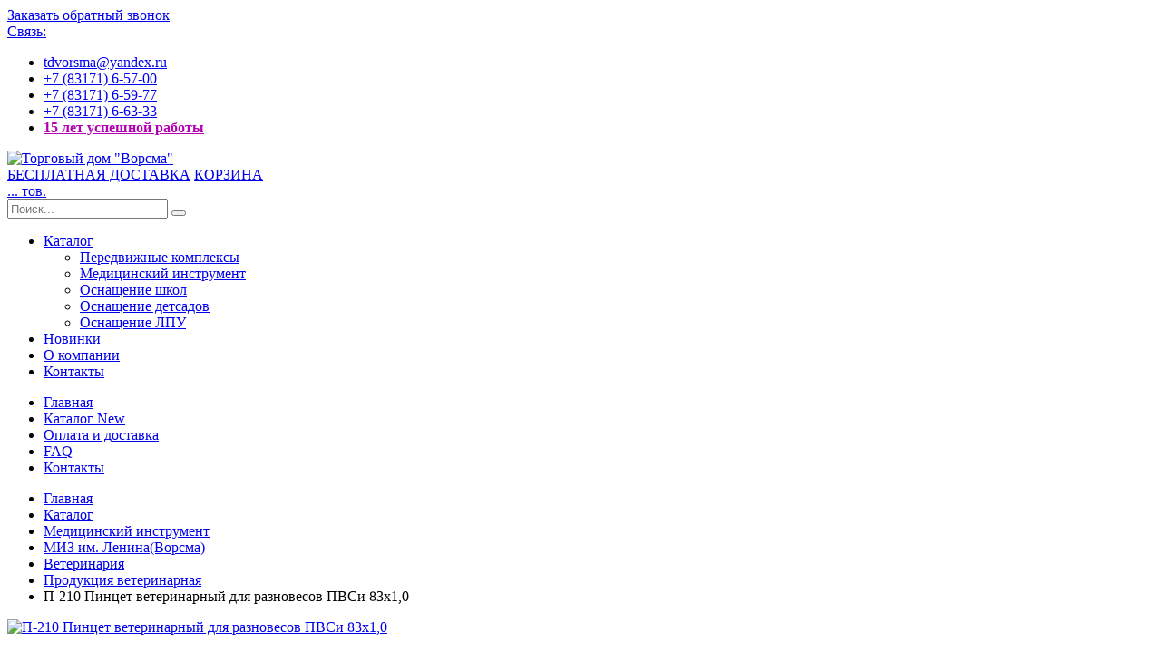

--- FILE ---
content_type: text/html; charset=UTF-8
request_url: https://tdvorsma.ru/catalog/meditsinskiy-instrument/miz-im-leninavorsma/meditsinskie-instrumenti-iz-titanovogo-splava/produktsiya-veterinarnaya/p-210-pintset-veterinarniy-dlya-raznovesov-pvsi-83h10/
body_size: 4597
content:
<!DOCTYPE html>
<html>
<head>


<meta charset="utf-8">
<meta http-equiv="X-UA-Compatible" content="IE=edge">	

<title>

	
			П-210 Пинцет ветеринарный для разновесов ПВСи 83х1,0 
		
	 - Торговый дом &laquo;Ворсма&raquo; 	
	
</title>

<meta name="robots" content="index,follow" />
<meta name="description" content="П-210 Пинцет ветеринарный для разновесов ПВСи 83х1,0"/>
<meta name="keywords" content="" />
<meta name="rating" content="general" />

<link rel="icon" type="image/png" href="https://tdvorsma.ru/diz/tdvorsma/images/favicon.gif" />
<script src="/asp/ef/vendor/jquery/jquery.min.js"></script>




<!-- HEAD JS -->


<script src="https://tdvorsma.ru/include/iw.js" type="text/javascript"></script>
<script type="text/javascript" src="https://tdvorsma.ru/class/textsanitizer/image/image.js"></script>
<link rel="stylesheet" href="https://tdvorsma.ru/language/russian/style.css" type="text/css" />




<script src="/browse.php?Tbfrw/jquery/plugins/jquery.jgrowl.js"></script>
<link rel="stylesheet" href="/iw.css">



<!-- item -->

<!-- /item -->


<!-- /HEAD JS -->
<script type="text/javascript" src="/asp/src/03/functions.js"></script>

<meta name="viewport" content="width=device-width, minimum-scale=1.0, maximum-scale=1.0, user-scalable=no">
<link href="https://fonts.googleapis.com/css?family=Open+Sans:300,400,600,700,800%7CShadows+Into+Light" rel="stylesheet" type="text/css">
<link rel="stylesheet" href="/asp/ef/vendor/bootstrap/css/bootstrap.min.css">
<link rel="stylesheet" href="/asp/ef/vendor/font-awesome/css/font-awesome.min.css">
<link rel="stylesheet" href="/asp/ef/vendor/animate/animate.min.css">
<link rel="stylesheet" href="/asp/ef/vendor/simple-line-icons/css/simple-line-icons.min.css">
<link rel="stylesheet" href="/asp/ef/vendor/owl.carousel/assets/owl.carousel.min.css">
<link rel="stylesheet" href="/asp/ef/vendor/owl.carousel/assets/owl.theme.default.min.css">
<link rel="stylesheet" href="/asp/ef/vendor/magnific-popup/magnific-popup.min.css">
<link rel="stylesheet" href="/asp/ef/css/theme.css">
<link rel="stylesheet" href="/asp/ef/css/theme-elements.css">
<link rel="stylesheet" href="/asp/ef/css/theme-blog.css">
<link rel="stylesheet" href="/asp/ef/css/theme-shop.css?1">
<link rel="stylesheet" href="/asp/ef/vendor/rs-plugin/css/settings.css">
<link rel="stylesheet" href="/asp/ef/vendor/rs-plugin/css/layers.css">
<link rel="stylesheet" href="/asp/ef/vendor/rs-plugin/css/navigation.css">
<!--<link rel="stylesheet" href="https://tdvorsma.ru/icons/favicon.png">-->
<link rel="stylesheet" href="/diz/tdvorsma/shop.css?v=1">
<link rel="stylesheet" href="/diz/tdvorsma/skin-shop.css">
<link rel="stylesheet" href="/diz/tdvorsma/custom.css">

<script src="/asp/ef/vendor/modernizr/modernizr.min.js"></script>


<style type="text/css">
html .btn-tertiary {
    background-color: #b366ff;
    border: 0px;
}

html .featured-box-tertiary .box-content {
    border-top-color: #990099;
}
  </style>

</head>

<body>





<div class="body">

	<header id="header" data-plugin-options='{"stickyEnabled": true, "stickyEnableOnBoxed": true, "stickyEnableOnMobile": false, "stickyStartAt": 155, "stickySetTop": "-136px", "stickyChangeLogo": false}'>
		<div class="header-body">
			<div class="header-top">
				<div class="container">
					<div class="dropdowns-container">
						
						<div class="compare-dropdown">
						
						
						
														
							<a href="/company/zakazat-zvonok/"><i class="fa fa-phone-square"></i> Заказать обратный звонок</a>
							
							
						
							
						</div>
						
					</div>		
					
					
					<div class="top-menu-area">
						<a href="#">Связь: <i class="fa fa-caret-down"></i></a>
						<ul class="top-menu">
						
							
						<li style="text-transform: none;"><a href="mailto:tdvorsma@yandex.ru"><i class="fa fa-envelope-o"></i> tdvorsma@yandex.ru</a></li>
<li><a href="tel:+78317165700"><i class="fa fa-phone"></i> +7 (83171) 6-57-00</a></li>
<li><a href="tel:+78317166333"><i class="fa fa-phone"></i> +7 (83171) 6-59-77</a></li>
<li><a href="tel:+78317160055"><i class="fa fa-phone"></i> +7 (83171) 6-63-33</a></li>
						<li class="hidden-xs hidden-sm"><a href="/company/" style="color:#b300b3; font-weight: bold;"><i class="fa fa-star"></i> 15 лет успешной работы</a></li>
						
						
						
						</ul>
						
						
					</div>
					
					
					
				</div>
			</div>
			<div class="header-container container">
				<div class="header-row">
					<div class="header-column">
						<div class="header-logo">
							<a href="/">								<img alt="Торговый дом &quot;Ворсма&quot;" height="100" src="https://tdvorsma.ru/diz/tdvorsma/images/logo.png">
								
								
							</a>						</div>
					</div>
					<div class="header-column">
					
					
					
									
					
						<div class="row">
							<div class="cart-area">
							
							
								<div class="custom-block">
									
									<div class="cart-dropdown">
																				<a href="/company/delivery/"><i class="fa fa-truck" style="font-size: 280%; color:#1f1051;"></i></a>
									</div>
									
									<a href="/company/delivery/">БЕСПЛАТНАЯ ДОСТАВКА</a>

									<span class="split"></span>
									
									<a href="/cart/">КОРЗИНА</a>
									
								</div>

								<div class="cart-dropdown">
									<a href="/cart/" class="cart-dropdown-icon">
										<i class="minicart-icon"></i>
																														<span class="cart-info">
											<span class="cart-qty"><span class="SSCart_quantity">...</span></span>
											<span class="cart-text">тов.</span>
										</span>
									</a>

								
								</div>
							</div>
							
							<div class="header-search">
								<a href="#" class="search-toggle"><i class="fa fa-search"></i></a>
								<form action="/search.php?x=0&y=0&action=results" method="get">
									<div class="header-search-wrapper">
										<input type="text" class="form-control" name="query" id="q" placeholder="Поиск..." required>
										<input type="hidden" name="action" value="results" />
										
										<button class="btn btn-default" type="submit"><i class="fa fa-search"></i></button>
									</div>
								</form>
							</div>

							<a href="#" class="mmenu-toggle-btn" title="Toggle menu">
								<i class="fa fa-bars"></i>
							</a>
						</div>
					</div>
				</div>
			</div>
			
			
			<div class="header-container header-nav">
				
					<div class="header-nav-main">
						<nav>
						
							<ul class="nav nav-pills container" id="mainNav">
							
							<li class="dropdown">
	<a class="dropdown-toggle hl" href="/catalog/">
		Каталог
	</a>
	
    <ul class="dropdown-menu">

		<li class="submenu">
			<a href="/catalog/peredvizhnie-kompleksi/">Передвижные комплексы</a>
		</li>
		
		<li class="submenu">
			<a href="/catalog/meditsinskiy-instrument/">Медицинский инструмент</a>
		</li>
		
		<li class="submenu">
			<a href="/catalog/osnaschenie-shkol/">Оснащение школ</a>
		</li>
		
		<li class="submenu">
			<a href="/catalog/osnaschenie-detsadov/">Оснащение детсадов</a>
		</li>

		<li class="submenu">
			<a href="/catalog/osnaschenie-lpu/">Оснащение ЛПУ</a>
		</li>

	</ul>
	
</li>


	<li class="">
	<a href="/catalog/new/" class="hl">Новинки</a>
	</li>

	<li class="">
	<a href="/company/" class="hl">О компании</a>
	</li>






<li class="pull-right">
	<a href="/company/contacts/" class="hl">
		Контакты
	</a>
</li>


								
							</ul>
							
						</nav>
					</div>
				
			</div>
		</div>
	</header>

	<div class="mobile-nav">
		<div class="mobile-nav-wrapper">
			<ul class="mobile-side-menu">
				
				<li><a href="/">Главная</a></li>

<li><a href="/catalog/">Каталог <span class="tip tip-new">New</span></a></li>
<li><a href="/company/delivery/">Оплата и доставка</a>	</li>

<li><a href="/gb/">FAQ</a></li>
<li><a href="/company/contacts/">Контакты</a></li>
				
			</ul>
		</div>
	</div>
				
	<div id="mobile-menu-overlay"></div>

	
					
		
	<div role="main" class="main">
	
	<div class="container">
		<div class="ss-white-container">
			

	
	<section class="page-header">
		<div class="container">
			<ul class="breadcrumb">
				<li><a href="/">Главная</a></li>
								<li><a href='/catalog/'>Каталог</a></li>								<li><a href='/catalog/meditsinskiy-instrument/'>Медицинский инструмент</a></li>								<li><a href='/catalog/meditsinskiy-instrument/miz-im-leninavorsma/'>МИЗ им. Ленина(Ворсма)</a></li>								<li><a href='/catalog/meditsinskiy-instrument/miz-im-leninavorsma/meditsinskie-instrumenti-iz-titanovogo-splava/'>Ветеринария</a></li>								<li><a href='/catalog/meditsinskiy-instrument/miz-im-leninavorsma/meditsinskie-instrumenti-iz-titanovogo-splava/produktsiya-veterinarnaya/'>Продукция ветеринарная </a></li>								<li class="active">П-210 Пинцет ветеринарный для разновесов ПВСи 83х1,0</li>							</ul>
		</div>
	</section>

	
			<!-- catalog_art --> 
<div class="main-container">
	<div class="wrapper-container">

<div class="container">

<div class="product-view">
	<div class="product-essential">
		<div class="row">

								
						<div class="product-img-box col-sm-4">
				<div class="product-img-box-wrapper">
					<div class="product-img-wrapper">
																									
						<div class="lightbox" data-plugin-options="{'delegate': 'a', 'type': 'image', 'gallery': {'enabled': true}, 'mainClass': 'mfp-with-zoom', 'zoom': {'enabled': true, 'duration': 300}}">
							<a class="img-thumbnail img-thumbnail-hover-icon mb-xs mr-xs" href="https://tdvorsma.ru/uploads/info/item_full/14103-p-210_pintset_veterinarnyiy_dlya_raznovesov_pvsi_83h10.jpg">
								<img class="img-responsive" src="https://tdvorsma.ru/uploads/info/item_full/14103-p-210_pintset_veterinarnyiy_dlya_raznovesov_pvsi_83h10.jpg" alt="П-210 Пинцет ветеринарный для разновесов ПВСи 83х1,0">
							</a>
													
						</div>	
					
					</div>
				
				</div>
				

				
	
				
				
			</div>
			
	 

			<div class="product-details-box col-sm-8">

	
			
				<div class="product-nav-container">
														</div>
										
				<h1 class="product-name">П-210 Пинцет ветеринарный для разновесов ПВСи 83х1,0</h1>
				
				
				<div class="product-short-desc">
					
																					
									
										
						<p>Артикул: П-210</p>
												
						
									
					
				</div>
				
	
	
				
				
				
				


				
				
				
				
				
				
									
									
						
			<div class="product-detail-info">
					<div class="product-price-box">
												<span class="product-price">
						
						<span class="ss-compoundpurchase-price">цена по запросу</span> </span>
						
					</div>
					
					
					
				</div>

				
			
												
			
				<div class="product-actions">
				
					
				
					<div class="product-detail-qty">
						<input type="text" value="1" class="vertical-spinner" id="product-vqty">
					</div>
					
				
	<a onclick="
		if ( jQuery(this).hasClass('button_addtocart_disabled') ) { return false; }		if ( jQuery('.ss-compoundpurchase-selecteditems-item[data-said=0]').length && !jQuery('.ss-compoundpurchase-selecteditems-item[data-said=0]').data('artikul') ) {
			return true;
		}

		var quantity = jQuery('#tocart_input_14103').val();
		
		SSCart.add(
				'size=0', 
				 'quantity='+$('#product-vqty').val(), 				'id=14103', 
				'name=П-210 Пинцет ветеринарный для разновесов ПВСи 83х1,0', 
				'price=0', 
				'thumb=https://tdvorsma.ru/uploads/info/item_middle/14103-p-210_pintset_veterinarnyiy_dlya_raznovesov_pvsi_83h10.jpg'
			); 
		SSCart.update();
		
		jQuery.jGrowl(
				'Товар &#34;П-210 Пинцет ветеринарный для разновесов ПВСи 83х1,0&#34; добавлен в '+
				'корзину'+
				(quantity>1?' в количестве '+quantity : '')
			);
		" 

		href="javascript:;" 
		title="В корзину"
		id="button_addtocart" 
		class="addtocart button_addtocart" 
	>
	<i class="fa fa-shopping-cart"></i> <span> В корзину</span>
</a>





				
					
					
									
										
				</div>


			</div> 	
			
		</div> 	</div> 	
	 
	
	<script>
		$(".nav-tabs li").first().addClass(" active");
		$(".tab-pane").first().addClass(" active");
	</script>



</div> 



	


	

	



	
				
 </div>  

</div>
</div>

<!-- end catalog_art -->
		</div>
	</div>

		

		

				
</div>	
	
<script src="/asp/ef/vendor/jquery.appear/jquery.appear.min.js"></script>
<script src="/asp/ef/vendor/jquery.easing/jquery.easing.min.js"></script>
<script src="/asp/ef/vendor/jquery-cookie/jquery-cookie.min.js"></script>
<script src="/asp/ef/vendor/bootstrap/js/bootstrap.min.js"></script>
<script src="/asp/ef/vendor/common/common.min.js"></script>
<script src="/asp/ef/vendor/jquery.validation/jquery.validation.min.js"></script>
<script src="/asp/ef/vendor/jquery.easy-pie-chart/jquery.easy-pie-chart.min.js"></script>
<script src="/asp/ef/vendor/jquery.gmap/jquery.gmap.min.js"></script>
<script src="/asp/ef/vendor/jquery.lazyload/jquery.lazyload.min.js"></script>
<script src="/asp/ef/vendor/isotope/jquery.isotope.min.js"></script>
<script src="/asp/ef/vendor/owl.carousel/owl.carousel.min.js"></script>
<script src="/asp/ef/vendor/magnific-popup/jquery.magnific-popup.min.js"></script>
<script src="/asp/ef/vendor/vide/vide.min.js"></script>

<script src="/asp/ef/js/theme.js"></script>

<script src="/asp/ef/vendor/rs-plugin/js/jquery.themepunch.tools.min.js"></script>
<script src="/asp/ef/vendor/rs-plugin/js/jquery.themepunch.revolution.min.js"></script>

<script src="/asp/ef/js/views/view.contact.js"></script>

		
		<script src="/asp/ef/vendor/bootstrap-touchspin/jquery.bootstrap-touchspin.js"></script>
	<script src="/asp/ef/vendor/elevatezoom/jquery.elevatezoom.js"></script>	
	
<script src="/diz/tdvorsma/shop.js"></script>




<script src="/diz/tdvorsma/custom.js"></script>

<script src="/asp/ef/js/theme.init.js"></script>
<script type="text/javascript" src="/asp/src/03/js.cookie.js"></script>
<script type="text/javascript" src="/asp/src/02/style.js.php"></script>

 
<!-- Yandex.Metrika counter -->
<script type="text/javascript" >
   (function(m,e,t,r,i,k,a){m[i]=m[i]||function(){(m[i].a=m[i].a||[]).push(arguments)};
   m[i].l=1*new Date();k=e.createElement(t),a=e.getElementsByTagName(t)[0],k.async=1,k.src=r,a.parentNode.insertBefore(k,a)})
   (window, document, "script", "https://mc.yandex.ru/metrika/tag.js", "ym");

   ym(51876146, "init", {
        id:51876146,
        clickmap:true,
        trackLinks:true,
        accurateTrackBounce:true,
        webvisor:true
   });
</script>
<noscript><div><img src="https://mc.yandex.ru/watch/51876146" style="position:absolute; left:-9999px;" alt="" /></div></noscript>
<!-- /Yandex.Metrika counter -->



</body>

 <script type="text/javascript">iw_url="https://tdvorsma.ru";</script> <script type="text/javascript" src="/asp/src/03/post.js"></script> 

</html>